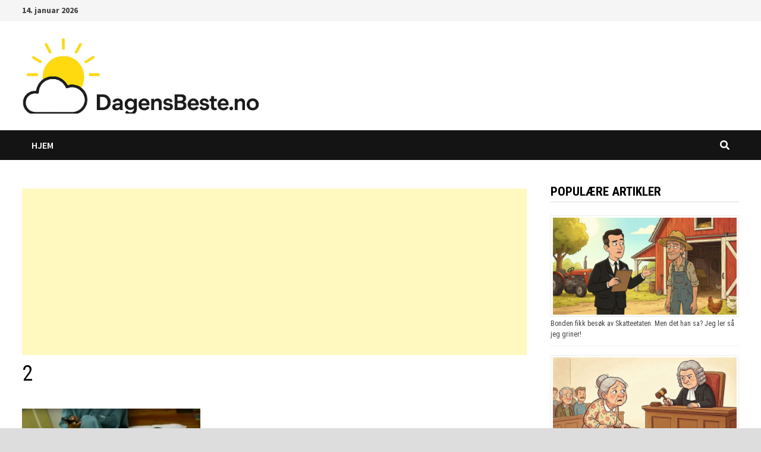

--- FILE ---
content_type: text/html; charset=utf-8
request_url: https://www.google.com/recaptcha/api2/aframe
body_size: 247
content:
<!DOCTYPE HTML><html><head><meta http-equiv="content-type" content="text/html; charset=UTF-8"></head><body><script nonce="si1cEYumsiScwofUwGLMTQ">/** Anti-fraud and anti-abuse applications only. See google.com/recaptcha */ try{var clients={'sodar':'https://pagead2.googlesyndication.com/pagead/sodar?'};window.addEventListener("message",function(a){try{if(a.source===window.parent){var b=JSON.parse(a.data);var c=clients[b['id']];if(c){var d=document.createElement('img');d.src=c+b['params']+'&rc='+(localStorage.getItem("rc::a")?sessionStorage.getItem("rc::b"):"");window.document.body.appendChild(d);sessionStorage.setItem("rc::e",parseInt(sessionStorage.getItem("rc::e")||0)+1);localStorage.setItem("rc::h",'1768358693094');}}}catch(b){}});window.parent.postMessage("_grecaptcha_ready", "*");}catch(b){}</script></body></html>